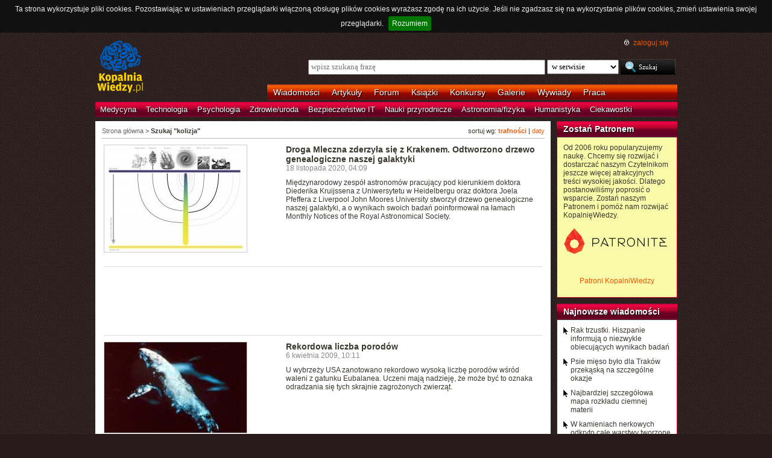

--- FILE ---
content_type: text/html; charset=UTF-8
request_url: https://kopalniawiedzy.pl/szukaj/kolizja,0,0,0
body_size: 7815
content:
<!DOCTYPE html>
<html lang="pl">
<head>
    <meta http-equiv="Content-type" content="text/html; charset=utf-8" />
    <meta name="description" content="Najświeższe informacje naukowe i techniczne. Najnowsze osiągnięcia, najważniejsze odkrycia, wynalazki, które zmieniają świat.">
    <meta name="keywords" content="biologia, technologie, medycyna, psychologia, ciekawostki, odkrycia, wynalazki, nauka, informacje, informacje naukowe, informacje techniczne">
    <title>Szukaj "kolizja" | KopalniaWiedzy.pl</title>
        <link rel="shortcut icon" type="image/ico" href="/favico.ico" />
    <link href="https://www.google.com/+kopalniawiedzy" rel="publisher" />
    <meta name="viewport" content="width=device-width, initial-scale=1, maximum-scale=1">
    <link rel="stylesheet" type="text/css" href="/media/css/styles.min.css?v=8" />
<link rel="stylesheet" type="text/css" href="/media/css/fluid.min.css" />
<script type="text/javascript" src="https://code.jquery.com/jquery-1.9.1.min.js"></script>
<script type="text/javascript" src="https://code.jquery.com/ui/1.10.3/jquery-ui.min.js"></script>
<script type="text/javascript" src="/media/js/jquery.cookie.js"></script>
<script type="text/javascript" src="/media/js/jquery.cookiebar.js"></script>
    <script>
        if (window.top.location != window.self.location) {
            top.window.location.href = window.self.location;
        }
    </script>
    <script type="text/javascript">
        $(function(){
            $('#search-where').change(function(){
                console.log($(this).val());
               if ($(this).val() == 4) {
                   $('#search-form').attr('action', 'https://forum.kopalniawiedzy.pl/index.php?app=core&module=search&do=search&fromMainBar=1');
               } else {
                   $('#search-form').attr('action', '/szukaj');
               }
            });
        });

        function recommend(id)
        {
            $.post('/ajax/recommend', {id_object: id}, function(data) {
                if(!data.success) {
                    console.log(data.message);
                } else {
                    $('.recommend').remove();
                    $('.sexy-bookmarks').prepend(data.content);
                }
            }, 'json');
        }

        $(document).ready(function(){
            $.cookieBar();
        });

    </script>
<script async src="//pagead2.googlesyndication.com/pagead/js/adsbygoogle.js"></script>
<script>
     (adsbygoogle = window.adsbygoogle || []).push({
          google_ad_client: "ca-pub-5741557688388093",
          enable_page_level_ads: true
     });
</script>
</head>
<!--[if IE 7]><body class="ie7"><![endif]-->
<!--[if IE 8]><body class="ie8"><![endif]-->
<!--[if IE 9]><body class="ie9"><![endif]-->
<!--[if gt IE 9]><!--><body><!--<![endif]-->
    <!-- Global site tag (gtag.js) - Google Analytics -->
    <script async src="https://www.googletagmanager.com/gtag/js?id=UA-727238-5"></script>
    <script>
        window.dataLayer = window.dataLayer || [];
        function gtag(){dataLayer.push(arguments);}
        gtag('js', new Date());

        gtag('config', 'UA-727238-5');
    </script>
    <script async src="https://www.googletagmanager.com/gtag/js?id=UA-27191270-1"></script>
    <script>
        window.dataLayer = window.dataLayer || [];
        function gtag(){dataLayer.push(arguments);}
        gtag('js', new Date());

        gtag('config', 'UA-27191270-1');
    </script>

    <!-- Clarity tracking code for http://kopalniawiedzy.pl/ -->
    <script>
        (function(c,l,a,r,i,t,y){
	    c[a]=c[a]||function(){(c[a].q=c[a].q||[]).push(arguments)};
	    t=l.createElement(r);t.async=1;t.src="https://www.clarity.ms/tag/"+i;
	    y=l.getElementsByTagName(r)[0];y.parentNode.insertBefore(t,y);
	})(window, document, "clarity", "script", "569xstz8pg");
    </script>

    <div class="content-wrapper ui-helper-clearfix">

                <div class="header">
            <div class="user-info">
                <a href="/" title="Przejdź do strony głównej KopalniaWiedzy.pl" class="logo">
                   <!--img src="/media/img/kopalniawiedzy-logo.png" alt="KopalniaWiedzy.pl" /-->
                   <img src="/media/img/kopalnia_wiedzyUKR.png" alt="KopalniaWiedzy.pl" /> 
		</a>

                <form action="/szukaj" method="post" class="search-form" id="search-form">
                    <p>
                        <a href="https://forum.kopalniawiedzy.pl/index.php?/login/" title="" class="icon icon-login">zaloguj się</a>
                    </p>
                    <input type="text" name="search_term" class="phrase" placeholder="wpisz szukaną frazę" />
                    <select name="where" class="search-where" id="search-where">
                        <option value="0">w serwisie</option>
                        <option value="1">w wiadomościach</option>
                        <option value="2">w artykułach</option>
                        <!--option value="3">w blogach</option-->
                        <option value="4">w treści forum</option>
                    </select>
                    <input type="submit" class="search-submit" value="Szukaj" />
                </form>
                <ul class="top-bar">
                    <li><a href="/wiadomosci">Wiadomości</a></li>
                    <li><a href="/artykuly">Artykuły</a></li>
                    <li><a href="https://forum.kopalniawiedzy.pl">Forum</a></li>
                                                            <li><a href="/ksiazki">Książki</a></li>
                    <li><a href="/konkursy">Konkursy</a></li>
                    <li><a href="/galeria">Galerie</a></li>
                    <li><a href="/wywiady">Wywiady</a></li>
                                        <li class="drop">
                        <a id="pracuj">Praca</a>
                        <ul class="nav-menu">
                            <li><a href="https://www.pracuj.pl/" rel="nofollow">Oferty pracy Pracuj.pl</a></li>
                            <li><a href="https://theprotocol.it/" rel="nofollow">Oferty pracy The Protocol</a></li>
			    <li><a href="https://jobicon.pracuj.pl/" rel="nofollow">JOBICON</a></li>
			    <li><a href="https://dlafirm.pracuj.pl/" rel="nofollow">dlafirm.pracuj.pl</a></li>
			    <li><a href="https://erecruiter.pl/" rel="nofollow">System HR</a></li>
			    <li><a href="https://blog.theprotocol.it/" rel="nofollow">Branża IT</a></li>
                            <li><a href="https://hr.theprotocol.it/" rel="nofollow">Dodaj ogłoszenie o pracę it</a></li>
                        </ul>
                    </li>
                </ul>
            </div>
            <ul class="bottom-bar">
                <li><a href="/wiadomosci/medycyna" class="medycyna" title="Medycyna">Medycyna</a></li>
                <li><a href="/wiadomosci/technologia" class="technologia" title="Technologia">Technologia</a></li>
                <li><a href="/wiadomosci/psychologia" class="psychologia" title="Psychologia">Psychologia</a></li>
                <li><a href="/wiadomosci/zdrowie-uroda" class="zdrowie-uroda" title="Zdrowie/uroda">Zdrowie/uroda</a></li>
                <li><a href="/wiadomosci/bezpieczenstwo-it" class="bezpieczenstwo-it" title="Bezpieczeństwo IT">Bezpieczeństwo IT</a></li>
                <li><a href="/wiadomosci/nauki-przyrodnicze" class="nauki-przyrodnicze" title="Nauki przyrodnicze">Nauki przyrodnicze</a></li>
                <li><a href="/wiadomosci/astronomia-fizyka" class="astronomia-fizyka" title="Astronomia/fizyka">Astronomia/fizyka</a></li>
                <li><a href="/wiadomosci/humanistyka" class="humanistyka" title="Humanistyka">Humanistyka</a></li>
                <li><a href="/wiadomosci/ciekawostki" class="ciekawostki" title="Ciekawostki">Ciekawostki</a></li>
            </ul>
        </div>

        <!-- left rail start -->
        <div class="left-rail article-rail">
            <div class="breadcrumbs">
                    <p>sortuj wg: <a href="/szukaj/kolizja,0,1,0"><strong>trafności</strong></a> | <a href="/szukaj/kolizja,0,1,1">daty</a></p>

<span itemscope itemtype="http://data-vocabulary.org/Breadcrumb"><a href="/" itemprop="url"><span itemprop="title">Strona główna</span></a></span> &gt;
                    <strong itemscope itemtype="http://data-vocabulary.org/Breadcrumb"><span itemprop="title">Szukaj "kolizja"</span></strong>
                                </div>
            <div class="article-contents article-list ui-helper-clearfix">
                                <div class="ui-helper-clearfix">
                    <a href="/Droga-Mleczna-galaktyka-Kraken-gromada-kulista-zderzenie-galaktyk,32939" class="article-list-img"><img src="/media/lib/430/n-drzewogalaktyki-45328e2bde49c9f6c06e515e394b7bc6.jpg" border="0" width="236" alt=""></a>                    <div class="article-list-content article-list-fixed">
                        <h3><a href="/Droga-Mleczna-galaktyka-Kraken-gromada-kulista-zderzenie-galaktyk,32939" class="title">Droga Mleczna zderzyła się z Krakenem. Odtworzono drzewo genealogiczne naszej galaktyki</a></h3>
                        <span class="time">18 listopada 2020, 04:09</span>
                        <p>Międzynarodowy zespół astronomów pracujący pod kierunkiem doktora Diederika Kruijssena z Uniwersytetu w Heidelbergu oraz doktora Joela Pfeffera z Liverpool John Moores University stworzył drzewo genealogiczne naszej galaktyki, a o wynikach swoich badań poinformował na łamach Monthly Notices of the Royal Astronomical Society.</p>
                    </div>
                </div>
                <hr />
                                <div class="ui-helper-clearfix">
                    <script async src="//pagead2.googlesyndication.com/pagead/js/adsbygoogle.js"></script>
<!-- Leaderboard / above text / other -->
<ins class="adsbygoogle"
     style="display:inline-block;width:728px;height:90px"
     data-ad-client="ca-pub-5741557688388093"
     data-ad-slot="3257251035"></ins>
<script>
    (adsbygoogle = window.adsbygoogle || []).push({});
</script>                </div>
                <hr />
                                <div class="ui-helper-clearfix">
                    <a href="/Eubalanea-walen-porod-mlody,7213" class="article-list-img"><img src="/media/lib/12/1184405816_696079-7c69bcd043ddc9e4c2c66577ab814f1e.jpeg" border="0" width="236" alt="Waleń szary widziany z góry© NOAA"></a>                    <div class="article-list-content article-list-fixed">
                        <h3><a href="/Eubalanea-walen-porod-mlody,7213" class="title">Rekordowa liczba porodów</a></h3>
                        <span class="time">6 kwietnia 2009, 10:11</span>
                        <p>U wybrzeży USA zanotowano rekordowo wysoką liczbę porodów wśród waleni z gatunku Eubalanea. Uczeni mają nadzieję, że może być to oznaka odradzania się tych skrajnie zagrożonych zwierząt.</p>
                    </div>
                </div>
                <hr />
                                <div class="ui-helper-clearfix">
                    <a href="/LIGO-Virgo-czarna-dziura-zaklad-wykrywacz-fal-grawitacyjnych,32597" class="article-list-img"><img src="/media/lib/278/n-fale-grawitacyjne01-3160f2949d26ef832a5eee26acf517f4.jpg" border="0" width="236" alt=""></a>                    <div class="article-list-content article-list-fixed">
                        <h3><a href="/LIGO-Virgo-czarna-dziura-zaklad-wykrywacz-fal-grawitacyjnych,32597" class="title">Polski naukowiec przegrał zakład. LIGO i Virgo zarejestrowały sygnały z rzadkiej populacji czarnych dziur</a></h3>
                        <span class="time">2 września 2020, 14:47</span>
                        <p>Teorie mówią, że nie istnieją gwiazdowe czarne dziury o takiej masie. Ale, jak wiemy, natura zawsze znajdzie jakiś sposób, mówi Stan Woosley, astrofizyk z University of California, Santa Cruz. Uczony skomentował w ten sposób to, co zarejestrowały wykrywacze fal grawitacyjnych LIGO i Virgo. A przechwyciły one sygnał świadczący o istnieniu czarnej dziury o masie, jaka dotychczas wydawała się fizycznie niemożliwa.</p>
                    </div>
                </div>
                <hr />
                                <div class="ui-helper-clearfix">
                    <a href="/otylosc-wypadek-kolizja-zgon-ryzyko-waga-wskaznik-masy-ciala-Thomas-Rice-Motao-Zhu,17377" class="article-list-img"><img src="/media/lib/147/n-wypadek-a2971a709e7a926b99c52fe135aaacfe.jpg" border="0" width="236" alt=""></a>                    <div class="article-list-content article-list-fixed">
                        <h3><a href="/otylosc-wypadek-kolizja-zgon-ryzyko-waga-wskaznik-masy-ciala-Thomas-Rice-Motao-Zhu,17377" class="title">Otyli częściej giną w wypadkach</a></h3>
                        <span class="time">22 stycznia 2013, 13:05</span>
                        <p>Otyli kierowcy częściej giną w wypadkach. Badanie ujawniło, że w czasie kolizji dolna część ich ciała dłużej leci do przodu, bo dodatkowe tkanki miękkie nie dopuszczają do natychmiastowego zaciśnięcia pasów na miednicy.</p>
                    </div>
                </div>
                <hr />
                                <div class="ui-helper-clearfix">
                    <a href="/Lunar-Reconnaissance-Orbiter-kamera-zdjecie-zderzenie,26518" class="article-list-img"><img src="/media/lib/278/n-poruszone-6ededb6bc4c0f06f69ad6bf3c6ad60e4.jpg" border="0" width="236" alt=""></a>                    <div class="article-list-content article-list-fixed">
                        <h3><a href="/Lunar-Reconnaissance-Orbiter-kamera-zdjecie-zderzenie,26518" class="title">Kamera satelity zarejestrowała zderzenie z meteoroidem</a></h3>
                        <span class="time">2 czerwca 2017, 05:13</span>
                        <p>Profesor Mark Robinson, główny naukowiec misji LROC, uważa, że jednym wyjaśnieniem wykonania poruszonego zdjęcia jest <span class="highlight"> kolizja </span> z jakimś przedmiotem. Jedyne logiczne wyjaśnienie jest takie, że NAC został uderzony przez meteoroid, stwierdził uczony w informacji prasowej.</p>
                    </div>
                </div>
                <hr />
                                <div class="ui-helper-clearfix">
                    <a href="/Mercedes-samochod-bezpieczenstwo-wypadek-poduszka-powietrzna-air-bag-braking-bag-zderzenie-kolizja,7727" class="article-list-img"><img src="/media/lib/50/mercedes-logo-51094828c33e1a4bafbc5685a184c537.gif" border="0" width="236" alt=""></a>                    <div class="article-list-content article-list-fixed">
                        <h3><a href="/Mercedes-samochod-bezpieczenstwo-wypadek-poduszka-powietrzna-air-bag-braking-bag-zderzenie-kolizja,7727" class="title">Superbezpieczne wynalazki Mercedesa</a></h3>
                        <span class="time">10 czerwca 2009, 17:29</span>
                        <p>Choć bezpieczeństwo naszych samochodów poprawia się z każdym rokiem, ich producentów (na całe szczęście!) wciąż to nie zadowala. Serię technologicznych nowinek zwiększających szansę przeżycia wypadku zaprezentowali właśnie eksperci Mercedesa.</p>
                    </div>
                </div>
                <hr />
                                <div class="ui-helper-clearfix">
                    <a href="/JWST-Teleskop-Kosmiczny-Jamesa-Webba-Teleskop-Hubble-a,34597" class="article-list-img"><img src="/media/lib/484/n-teleskopwebba-336a81cde0fdb120f6c6441a0897f58c.jpg" border="0" width="236" alt=""></a>                    <div class="article-list-content article-list-fixed">
                        <h3><a href="/JWST-Teleskop-Kosmiczny-Jamesa-Webba-Teleskop-Hubble-a,34597" class="title">Największy w historii i najważniejszy od 30 lat – dzisiaj startuje Teleskop Kosmiczny Jamesa Webba</a></h3>
                        <span class="time">25 grudnia 2021, 09:08</span>
                        <p>Dzisiaj pomiędzy godziną 13:20 a 13:52 czasu polskiego ma odbyć się start rakiety Ariane 5, która wyniesie Teleskop Kosmiczny Jamesa Webba (JWST). Będzie to największy w historii i najważniejszy od 31 lat, od czasu wystrzelenia Teleskopu Hubble'a, instrument naukowy umieszczony przez człowieka w przestrzeni kosmicznej. Wbrew powszechnemu mniemaniu Teleskop Webba nie ma zastąpić Hubble'a, a go uzupełnić</p>
                    </div>
                </div>
                <hr />
                                <div class="ui-helper-clearfix">
                    <a href="/czarna-dziura-Droga-Mleczna-gwiazdy-kolizja-galaktyka,17662" class="article-list-img"><img src="/media/lib/152/n-bable-a896efc4e96155c6f3b1da4b47669fff.jpg" border="0" width="236" alt=""></a>                    <div class="article-list-content article-list-fixed">
                        <h3><a href="/czarna-dziura-Droga-Mleczna-gwiazdy-kolizja-galaktyka,17662" class="title">Kosmiczne fajerwerki wyjaśniają kilka kosmicznych zagadek</a></h3>
                        <span class="time">7 marca 2013, 06:57</span>
                        <p>Obecnie centrum Drogi Mlecznej to spokojne miejsce. Jednak niedawno, zaledwie 10 milionów lat temu, było ono prawdopodobnie źródłem kosmicznych fajerwerków. Do takiego wniosku doszły profesor Tamara Bogdanović z Georgia Institute of Technology (Gatech) i Kelly Holley-Bockelmann z Vanderbilt University.</p>
                    </div>
                </div>
                <hr />
                                <div class="ui-helper-clearfix">
                    <a href="/CK-Vulpeculae-Nova-Vulpeculae-1670-bialy-karzel-brazowy-karzel,28948" class="article-list-img"><img src="/media/lib/324/n-ckvulpeculae-fcd68d15d0a25fc700e5f0ba5f06dc23.jpg" border="0" width="236" alt=""></a>                    <div class="article-list-content article-list-fixed">
                        <h3><a href="/CK-Vulpeculae-Nova-Vulpeculae-1670-bialy-karzel-brazowy-karzel,28948" class="title">Wiemy, skąd wzięła się nowa, która nową nie była</a></h3>
                        <span class="time">12 października 2018, 13:14</span>
                        <p>Przed trzema laty informowaliśmy, że naukowcy odkryli, iż nowa z 1670 roku wcale nie była nową, a powstała w wyniku znacznie rzadszego wydarzenia – zderzenia dwóch gwiazd. Teraz międzynarodowy zespół naukowców z Polski (Uniwersytet Warmińsko-Mazurski), USA, Wielkiej Brytanii i RPA znalazł dowody, że doszło do kolizji białego i brązowego karła.</p>
                    </div>
                </div>
                <hr />
                                <div class="ui-helper-clearfix">
                    <a href="/cukrzyca-typu-1-cukier-glukoza-kierowca-spadek-stezenie-poziom-prowadzic-wypadek-kolizja-Daniel-J-Cox,9332" class="article-list-img"><img src="/media/lib/50/wypadek-3eb920c92aed6a3ce0b2fb7ee9153adc.jpg" border="0" width="236" alt=""></a>                    <div class="article-list-content article-list-fixed">
                        <h3><a href="/cukrzyca-typu-1-cukier-glukoza-kierowca-spadek-stezenie-poziom-prowadzic-wypadek-kolizja-Daniel-J-Cox,9332" class="title">Niski cukier przeszkadza w prowadzeniu</a></h3>
                        <span class="time">28 grudnia 2009, 12:14</span>
                        <p>Przepytując grupę 452 dorosłych kierowców z cukrzycą, dr Daniel J. Cox i zespół z Virginia Health Sciences Center dowiedzieli się, że aż 52% ankietowanych co najmniej raz doświadczyło podczas spadku poziomu cukru we krwi problemów z prowadzeniem auta, niekiedy powodując nawet wypadki (Diabetes Care).</p>
                    </div>
                </div>
                <hr />
                <div class="paginator">
    <p>
        <a href="/szukaj/kolizja,0,0,0" class="hidden previous" rel="prev">&laquo; poprzednia strona</a>
        <a href="/szukaj/kolizja,0,2,0" class="next" rel="next">następna strona &raquo;</a>
                                <span class="current">1</span>
                                <a href="/szukaj/kolizja,0,2,0" class="num">2</a>
                                <a href="/szukaj/kolizja,0,3,0" class="num">3</a>
                                <a href="/szukaj/kolizja,0,4,0" class="num">4</a>
                                <a href="/szukaj/kolizja,0,5,0" class="num">5</a>
                            </p>
</div>
            </div>
        </div>
        <!-- left rail end -->

        <!-- right rail start -->
        <div class="right-rail">
            <div class="goog-left-widesky">
                <script async src="//pagead2.googlesyndication.com/pagead/js/adsbygoogle.js"></script>
<!-- Skyscraper / right outside / other -->
<ins class="adsbygoogle"
     style="display:inline-block;width:120px;height:600px"
     data-ad-client="ca-pub-5741557688388093"
     data-ad-slot="4542434192"></ins>
<script>
    (adsbygoogle = window.adsbygoogle || []).push({});
</script>	    </div>
            <div class="latest-news inner-box inner-box-extended" style="background-color: #f9f9aa">
    <h4><a href="/patroni">Zostań Patronem</a></h4>
    <div class="inner-box-content ui-helper-clearfix">
        Od 2006 roku popularyzujemy naukę. Chcemy się rozwijać i dostarczać naszym Czytelnikom jeszcze więcej atrakcyjnych treści wysokiej jakości. Dlatego postanowiliśmy poprosić o wsparcie. Zostań naszym Patronem i pomóż nam rozwijać KopalnięWiedzy.<br><br>
        <a href="https://patronite.pl/KopalniaWiedzy" target="_blank"><img src="/media/img/patronite_bk_sm.png" alt="Patronite"></a><br>
        <p style="text-align:center"><a href="https://kopalniawiedzy.pl/patroni">Patroni KopalniWiedzy</a></p>
    </div>
</div>
                        <div class="latest-news inner-box inner-box-extended">
                <h4><a href="/wiadomosci">Najnowsze wiadomości</a></h4>
                <div class="inner-box-content ui-helper-clearfix">
                    <a href="/rak-trzustki-nowotwor-terapia-skojarzona,38386" class="with-arrow">
                                                    Rak trzustki. Hiszpanie informują o niezwykle obiecujących wynikach badań                                            </a>
                    <a href="/psie-mieso-pies-Tracja-Trakowie-starozytnosc-jedzenie-psiego-miesa,38385" class="with-arrow">
                                                    Psie mięso było dla Traków przekąską na szczególne okazje                                            </a>
                    <a href="/ciemna-materia-mapa-rozklad,38384" class="with-arrow">
                                                    Najbardziej szczegółowa mapa rozkładu ciemnej materii                                            </a>
                    <a href="/kamienie-nerkowe-bakterie,38383" class="with-arrow">
                                                    W kamieniach nerkowych odkryto całe warstwy tworzone przez bakterie                                            </a>
                                    </div>
            </div>
                                    <div class="right-col-sky">
                <script async src="//pagead2.googlesyndication.com/pagead/js/adsbygoogle.js"></script>
<!-- Wide Skyscraper / right column / other -->
<ins class="adsbygoogle"
     style="display:inline-block;width:160px;height:600px"
     data-ad-client="ca-pub-5741557688388093"
     data-ad-slot="6262554396"></ins>
<script>
    (adsbygoogle = window.adsbygoogle || []).push({});
</script>            </div>
        </div>

    </div>

        <div class="page-footer">
        <div class="content-wrapper">
            <p class="links">
		<a href="/wiadomosci.rss" class="icon-rss">RSS</a>
                <a href="/polityka-prywatnosci">Polityka prywatności</a> |
                <script type="text/javascript">
                    //<![CDATA[
                    <!--
                    var x="function f(x){var i,o=\"\",ol=x.length,l=ol;while(x.charCodeAt(l/13)!" +
                    "=48){try{x+=x;l+=l;}catch(e){}}for(i=l-1;i>=0;i--){o+=x.charAt(i);}return o" +
                    ".substr(0,ol);}f(\")77,\\\"OCIXRQ710\\\\BP730\\\\100\\\\010\\\\430\\\\t\\\\" +
                    "n\\\\(_}100\\\\y500\\\\j0?%&9kk330\\\\)3oFG_\\\\\\\\^BRXAAJYHNcUt|owx~)~{ab" +
                    "hj'_<030\\\\130\\\\010\\\\020\\\\V520\\\\NRF200\\\\600\\\\r\\\\220\\\\r\\\\" +
                    "020\\\\720\\\\p(4=;!1?*\\\"(f};o nruter};))++y(^)i(tAedoCrahc.x(edoCrahCmor" +
                    "f.gnirtS=+o;721=%y;++y)77<i(fi{)++i;l<i;0=i(rof;htgnel.x=l,\\\"\\\"=o,i rav" +
                    "{)y,x(f noitcnuf\")"                                                         ;
                    while(x=eval(x));
                    //-->
                    //]]>
                </script>
                <a href="https://www.langolian.pl" title="Kursy SQL VBA Oracle Excel">Szkolenia</a>
                <!--a href="#">Mapa serwisu</a-->
            </p>
            &#169; Copyright 2006-2026 <span>KopalniaWiedzy.pl</span>
        </div>
    </div>

    <!--script src="/media/js/ads.js"></script><script type="text/javascript">$(document).ready(checkAds());function checkAds(){if(document.getElementById('adsense')!=undefined){document.write("<script>ga('send', 'event', 'Adblock', 'Unblocked', {'nonInteraction': 1});ga('jacekTracker.send', 'event', 'Adblock', 'Unblocked', {'nonInteraction': 1});</sc" + "ript>");}else{document.write("<script>ga('send', 'event', 'Adblock', 'Blocked', {'nonInteraction': 1});ga('jacekTracker.send', 'event', 'Adblock', 'Blocked', {'nonInteraction': 1});</sc" + "ript>");}} </script-->
</body>
</html>



--- FILE ---
content_type: text/html; charset=utf-8
request_url: https://www.google.com/recaptcha/api2/aframe
body_size: 268
content:
<!DOCTYPE HTML><html><head><meta http-equiv="content-type" content="text/html; charset=UTF-8"></head><body><script nonce="VvRta3B9-GE4uji7SFW53Q">/** Anti-fraud and anti-abuse applications only. See google.com/recaptcha */ try{var clients={'sodar':'https://pagead2.googlesyndication.com/pagead/sodar?'};window.addEventListener("message",function(a){try{if(a.source===window.parent){var b=JSON.parse(a.data);var c=clients[b['id']];if(c){var d=document.createElement('img');d.src=c+b['params']+'&rc='+(localStorage.getItem("rc::a")?sessionStorage.getItem("rc::b"):"");window.document.body.appendChild(d);sessionStorage.setItem("rc::e",parseInt(sessionStorage.getItem("rc::e")||0)+1);localStorage.setItem("rc::h",'1769737349903');}}}catch(b){}});window.parent.postMessage("_grecaptcha_ready", "*");}catch(b){}</script></body></html>

--- FILE ---
content_type: text/css
request_url: https://kopalniawiedzy.pl/media/css/styles.min.css?v=8
body_size: 6364
content:
body{background:url(../img/bgs/kw-bg.gif)#261a1a;font-family:Tahoma,Arial,Helvetica;font-size:12px;text-align:center}input,select{font-family:Tahoma,Verdana;font-size:11px;padding:.2em .4em}#cookie-bar p,.user-info form,body,div,footer,h1,h2,h3,h4,h5,h6,li,p,section,ul{margin:0;padding:0}img{border:0}a{color:#f15700;text-decoration:none}a:hover{text-decoration:underline}.bw{color:#3a3730}.content-wrapper,.page-footer{width:965px;margin:10px auto;color:#3a3730;text-align:left}.page-footer{width:100%;background-color:#231717;margin:0}.page-footer>.content-wrapper{width:960px;margin:0 auto;padding:10px 0 100px;color:#fff;text-align:left}.page-footer span{color:#de2f00}.page-footer .links{float:right}.page-footer .links a{color:#fff;padding:0 12px}.author{margin-top:3px;padding-left:15px}.page-footer .icon-rss{background:url(../img/icn/rss.png)no-repeat;text-indent:-99999px;direction:ltr;display:block;float:left;overflow:hidden;width:51px;height:20px}.page-footer .sitemap{border:0}.logo{float:left}.user-info p{color:#f15700;float:right;margin:0 6px 20px 0;width:400px;font-size:1.1em}.user-info p a{float:right;margin-left:6px}.icon{background:no-repeat 8px 0;display:block;padding-left:24px;padding-right:8px;float:right;border-right:1px solid #f15700}.icon-marked{font-weight:700}.icon-blog{background-image:url(../img/icn/blog.gif)}.icon-answer{background-image:url(../img/icn/answers.gif)}.icon-messages{background-image:url(../img/icn/messages.gif)}.icon-login{background-image:url(../img/icn/login.gif);border-right:none}.user-info form{float:right;width:612px;font-size:.9em}.phrase{width:383px;padding:2px 3px 3px;overflow:visible;font-size:1.2em}.search-form{clear:right}.search-where{width:119px;line-height:1.5;font-size:1.2em;padding:2px 3px 3px}.search-submit{background:url(../img/btn/search.gif);border:0;color:#fff;height:26px;cursor:pointer;width:91px;text-align:center;overflow:visible}.user-name{display:block;float:left;margin-right:1em;color:#fff;font-size:1.1em}.user-name img{width:25px;height:25px;margin-right:4px;border:1px solid #888;float:left}.user-name a{color:#fff}.top-bar{background:#b2341d;background:-moz-linear-gradient(top,#b2341d 0,#e45609 7%,#f45c00 14%,#cb2700 45%,#9b0a00 55%,#6e0809 93%,#81141d 100%);background:-webkit-gradient(linear,left top,left bottom,color-stop(0%,#b2341d),color-stop(7%,#e45609),color-stop(14%,#f45c00),color-stop(45%,#cb2700),color-stop(55%,#9b0a00),color-stop(93%,#6e0809),color-stop(100%,#81141d));background:-webkit-linear-gradient(top,#b2341d 0,#e45609 7%,#f45c00 14%,#cb2700 45%,#9b0a00 55%,#6e0809 93%,#81141d 100%);background:-o-linear-gradient(top,#b2341d 0,#e45609 7%,#f45c00 14%,#cb2700 45%,#9b0a00 55%,#6e0809 93%,#81141d 100%);background:-ms-linear-gradient(top,#b2341d 0%,#e45609 7%,#f45c00 14%,#cb2700 45%,#9b0a00 55%,#6e0809 93%,#81141d 100%);filter:progid:DXImageTransform.Microsoft.gradient( startColorstr='#b2341d', endColorstr='#81141d',GradientType=0 );background:linear-gradient(top,#b2341d 0%,#e45609 7%,#f45c00 14%,#cb2700 45%,#9b0a00 55%,#6e0809 93%,#81141d 100%);width:680px;float:right;margin-top:16px;overflow-x:hidden}.ie7 .top-bar,.ie8 .top-bar,.ie9 .top-bar{filter:none;background:url(../img/bgs/top-bar.gif)repeat-x}.top-bar a.new:link{text-shadow:1px 1px 1px #fb9600}.top-bar a.new:visited{text-shadow:1px 1px 1px #000}.bottom-bar{clear:both;float:right;margin-top:3px;margin-bottom:7px;width:965px}.bottom-bar,.inner-box h4{background:#b4033e;background:-moz-linear-gradient(top,#b4033e 0,#e20243 7%,#ec0241 14%,#aa052c 45%,#710028 55%,#600020 86%,#830331 100%);background:-webkit-gradient(linear,left top,left bottom,color-stop(0%,#b4033e),color-stop(7%,#e20243),color-stop(14%,#ec0241),color-stop(45%,#aa052c),color-stop(55%,#710028),color-stop(86%,#600020),color-stop(100%,#830331));background:-webkit-linear-gradient(top,#b4033e 0,#e20243 7%,#ec0241 14%,#aa052c 45%,#710028 55%,#600020 86%,#830331 100%);background:-o-linear-gradient(top,#b4033e 0,#e20243 7%,#ec0241 14%,#aa052c 45%,#710028 55%,#600020 86%,#830331 100%);background:-ms-linear-gradient(top,#b4033e 0%,#e20243 7%,#ec0241 14%,#aa052c 45%,#710028 55%,#600020 86%,#830331 100%);filter:progid:DXImageTransform.Microsoft.gradient( startColorstr='#b4033e', endColorstr='#830331',GradientType=0 );background:linear-gradient(top,#b4033e 0%,#e20243 7%,#ec0241 14%,#aa052c 45%,#710028 55%,#600020 86%,#830331 100%);overflow-x:hidden}.ie7 .bottom-bar,.ie7 .inner-box h4,.ie8 .bottom-bar,.ie8 .inner-box h4,.ie9 .bottom-bar,.ie9 .inner-box h4{filter:none;background:url(../img/bgs/bottom-bar.gif)repeat-x}.bottom-bar li,.top-bar li{list-style-type:none;float:left}.bottom-bar li a,.top-bar li a{color:#fff;display:block;padding:5px 10px;font-size:1.2em;text-shadow:1px 1px 1px #000}.bottom-bar li a{font-size:1.1em;padding:5px 8px}.top-bar li.active a{background-color:#000;border:1px solid #b2341d;padding:4px 9px}.bottom-bar li.active a{background-color:#000;border:1px solid #71032a;padding:4px 7px}.bottom-bar li a:hover,.top-bar li a:hover{background:0 0;filter:none;background-color:#000;border:1px solid #b2341d;padding:4px 9px;text-decoration:none}.ie7 .top-bar li a:hover,.ie8 .top-bar li a:hover,.ie9 .top-bar li a:hover{filter:none;background:url(../img/bgs/top-bar-hl.gif)repeat-x}.bottom-bar li a:hover{border:1px solid #900b03;padding:4px 7px}.ie7 .bottom-bar li a:hover,.ie8 .bottom-bar li a:hover{filter:none;background:url(../img/bgs/bottom-bar-hl.gif)repeat-x}.left-rail,.right-rail{display:inline;float:left;position:relative}.left-rail{clear:both;width:475px;margin-right:10px}.right-rail{width:200px}.right-rail-hp{width:480px}.article-rail{width:755px;min-height:800px;background-color:#fff}.breadcrumbs{padding:10px 0 6px 1px;margin:0 10px;border-bottom:1px solid #bbb;font-size:.9em}.breadcrumbs a{color:#666}.article-text .article-footer .author,.breadcrumbs p{float:right}.breadcrumbs p a{color:#f15700}.article-contents,.gallery-contents{padding:10px 14px;color:#3a3730;min-height:350px}.gallery-contents{padding:10px}.text-size{float:right;margin-left:6px}.article-contents h1,.gallery-contents h1{font-size:1.8em;padding:0 0 4px}.article-contents ul{margin-left:20px}.article-contents ul li{padding-left:6px}.gallery-contents h1{clear:both;margin-top:10px}.gallery-contents h1 .button{margin:0;font-weight:400}.article-contents .books-details h1{padding:0 0 10px}.text-size .button{margin-left:2px}.text-size .text-size-small span{font-size:1em;line-height:1.4em}.text-size .text-size-medium span{font-size:1.5em;line-height:.9em}.text-size .text-size-big span{font-size:1.9em;line-height:.7em}.article-time-and-cat{padding:4px 0 10px}.text-big p,.text-medium p,.text-small p{font-size:1.1em;line-height:1.4em;margin-top:10px}.text-big p,.text-medium p{font-size:1.2em}.text-big p{font-size:1.4em}.article-photo{margin:0}.article-opener{float:left;padding:0 14px 2px 0}.article-opener img{text-decoration:none;border:1px solid #ddd}.article-contents .tags{clear:left;padding-top:16px;margin:0 0 6px;line-height:1.2em}.tags a{display:inline;padding:.3em .7em .4em;font-size:.9em;font-weight:400;line-height:2.6em;color:#3a3730;text-align:center;white-space:nowrap;vertical-align:baseline;border-radius:.35em;background-color:#ddd}.google-links{margin-top:10px}.google-social{float:right;text-align:left;margin:20px 10px}.right-col-sky{background-color:#fff;padding:10px 20px 10px 0;text-align:center}.inner-sky{float:right;margin:0-4px 20px 10px}.right-rail-hp .box p{font-size:1.1em}.article-list hr{margin:10px 0;clear:both}.article-list-img{float:left;margin:0 10px 10px 0}.article-list-img img{border:1px solid #ccc}.article-list-content{width:485px;float:right}.books-list-el .article-list-content{width:545px}.books-list-el .article-list-img img{width:120px;height:auto}.article-list-content-nopic{width:677px;float:right}.article-list-fixed{width:425px!important}.article-list-content .title,.article-list-content-nopic .title{color:#3a3730}.article-list-content p,.article-list-content-nopic p{margin-top:10px;padding-bottom:12px}.article-list-content .time,.article-list-content-nopic .time{color:#888}.gallery-box{float:left;margin-right:10px;margin-bottom:10px;width:221px}.gallery-box-home{float:left}.gallery-box a img{width:221px;height:173px}.gallery-list-img{border:1px solid #ccc;margin-right:10px;border-bottom:none}.gallery-nl{margin-right:0!important}.gallery-desc{background-color:#f5f4ed;margin-top:1px;padding:4px 8px 8px;font-size:.9em;color:#666;height:90px}.gallery-info,.gallery-link{background-color:#eeecdc;margin-top:1px;padding:8px;font-size:.9em}.gallery-link{background-color:#e2e0ce;padding:0 8px 8px}.gallery-box-home{width:200px;margin:10px 10px 0 0}.gallery-box-home a img{width:200px;height:150px}.gallery-details{background-color:#f5f4ed;text-align:center;padding:20px 0;margin-top:10px}.gallery-details-copyright{background-color:#eeecdc;margin-top:1px;font-size:.8em;clear:both;padding-bottom:10px}.image-articles,.image-author{float:left;margin-left:20px}.image-pos{float:right;margin-right:20px}.image-articles{clear:left}.gallery-details-desc{background-color:#f5f4ed;margin-top:1px;padding:10px 18px;font-size:1.2em}.paginator{clear:both;padding-top:20px}.paginator p{text-align:center}.paginator a,.paginator span{color:#3a3730;border:1px solid #888;height:26px;line-height:26px;margin:0 1px;padding:4px 6px;text-decoration:none;-moz-border-radius:3px}.paginator a:hover{background-color:#de4c00;text-decoration:none;color:#fff}.paginator .previous{float:left;padding:0 6px}.paginator .next{float:right;padding:0 6px}.comic h4 a,.paginator .current{font-weight:700;background-color:#d3d3d3}.hidden{visibility:hidden}.inline-box{background-color:#f5f4ed;border:1px solid #dcdad3;width:162px;float:left;margin:10px 14px 0 0;clear:left}.inline-box-right{float:right;margin:10px 0 0 14px}.inline-box p{margin:0;padding:5px 10px 10px}.inline-box p img{border:1px solid #ccc;margin-top:5px}.inline-box h4{margin:10px 0 0 10px}.inline-box-link{display:block;text-align:right;color:#3a3730}.inline-box .with-arrow{display:block;color:#666;font-weight:400;padding-left:16px}.related .with-arrow{margin:6px 0 0}.related-item{display:inline-block;width:360px;font-size:1.1em;vertical-align:top;margin-bottom:20px;min-height:105px}.related-item .title{margin-left:142px;width:220px;display:inline-block}.related-item .abstr{margin-left:142px}.related H4{font-size:1.2em;padding:10px 0;border-top:1px solid #ccc;clear:left}.quote{background:#f5f4ed url(../img/bgs/quote.gif)no-repeat -20px -20px}.quote p{padding:14px;font-size:1.2em;line-height:1.2em;font-style:italic}.comic h4{border-bottom:1px solid #de4c00;margin-bottom:8px;padding-bottom:2px;width:140px}.comic h4 a{background-color:#de4c00;color:#fff;padding:2px 7px 3px}.comic p{padding:0 10px 10px}.article-text table{border-collapse:collapse;margin:10px 10px 0;caption-side:bottom}.article-text caption{font-weight:700;text-align:left;padding:2px 4px}.article-text td,.article-text th{color:#666;padding:4px 8px;border-bottom:1px solid #fff;border-left:1px solid #fff}.article-text th{background-color:#e2e0ce}.article-text td{background-color:#f5f4ed}.article-text td:first-child,.article-text th:first-child{border-left:none}.article-text .article-footer{clear:both;padding:20px 0 0}.article-text .article-footer .author-about{float:right;font-style:italic;font-size:.9em;clear:right;margin-top:4px}.article-text .article-footer .source{float:left}.article-text .article-footer .book-isbn,.price,.report-err{float:right;clear:right}.report-err{margin-top:4px}.report-err a{font-size:.8em;color:#3a3730}.comments{margin-top:24px}.comments h5,.inner-box h4{font-size:1.2em;margin:14px 4px}.comment,hr{clear:both}.comment-head{background-color:#f5f4ed;padding:4px 8px}.comment-head p{padding-top:4px}.comment-body{line-height:1.4em;padding:8px 38px 18px;overflow:hidden}.comments .inline-box-link{padding-top:10px;padding-bottom:10px}.comment blockquote{background:#fefbfb url(../img/bgs/quote_red.gif)no-repeat right -20px;padding:8px;margin:8px 0 0 8px;color:#666}.comment-thumb{width:24px;height:24px;vertical-align:top;margin-right:6px;float:left;border:1px solid #ddd}.not-found-404{color:#fff;text-align:center;z-index:199;position:relative;top:-320px}.not-found-404 h1{margin:20px 0;color:#fff;z-index:100}.not-found-404-wrapper{background-color:#000;filter:alpha(opacity=50);-moz-opacity:.5;-khtml-opacity:.5;opacity:.5;margin-top:10%;border-radius:10px;-moz-border-radius:10px;-webkit-border-radius:10px;height:400px}.sexy-bookmarks{clear:both;display:block;height:29px;margin:30px 0 0;padding:45px 0 0 10px;background:url(/media/img/bgs/share-wiedza.png)no-repeat -5px 0}.sexy-bookmarks ul.socials a{background-color:transparent;display:block;height:29px;text-indent:-9999px;width:60px}.sexy-bookmarks ul.socials li{cursor:pointer;display:inline;float:left;height:29px;list-style-type:none;padding:0;width:60px}.sexy-bookmarks ul.socials a:hover,.sexy-bookmarks ul.socials li,.sexy-bookmarks ul.socials li:hover{background-color:transparent;border:0;outline:0}.sexy-delicious,.sexy-delicious:hover,.sexy-digg,.sexy-digg:hover,.sexy-facebook,.sexy-facebook:hover,.sexy-gg,.sexy-gg:hover,.sexy-google,.sexy-google:hover,.sexy-grono,.sexy-grono:hover,.sexy-linkedin,.sexy-linkedin:hover,.sexy-nk,.sexy-nk:hover,.sexy-twitter,.sexy-twitter:hover,.sexy-wykop,.sexy-wykop:hover{background:url(../img/bgs/sexy-sprite.png)no-repeat 0 0!important}.sexy-digg{background-position:-980px bottom!important}.sexy-digg:hover{background-position:-980px top!important}.sexy-delicious{background-position:-1190px bottom!important}.sexy-delicious:hover{background-position:-1190px top!important}.sexy-twitter{background-position:-490px bottom!important}.sexy-twitter:hover{background-position:-490px top!important}.sexy-facebook{background-position:-1330px bottom!important}.sexy-facebook:hover{background-position:-1330px top!important}.sexy-nk{background-position:-840px bottom!important}.sexy-nk:hover{background-position:-840px top!important}.sexy-google{background-position:-210px bottom!important}.sexy-google:hover{background-position:-210px top!important}.sexy-wykop{background-position:-140px bottom!important}.sexy-wykop:hover{background-position:-140px top!important}.sexy-linkedin{background-position:-70px bottom!important}.sexy-linkedin:hover{background-position:-70px top!important}.sexy-gg{background-position:-1400px bottom!important}.sexy-gg:hover{background-position:-1400px top!important}.sexy-tipd{background-position:-1610px bottom!important}.sexy-tipd:hover{background-position:-1610px top!important}.sexy-grono{background-position:-1680px bottom!important}.sexy-grono:hover{background-position:-1680px top!important}.articles .title,.interview .title,.recomended-books .title{font-size:1.25em;font-weight:700;color:#3a3730;display:block;margin:0 0 6px 5px;padding-top:2px}.articles div.small{padding:4px 0 0 4px}.articles div.small a{font-size:1.1em}.articles .author{float:right;color:#666;margin-top:0;font-size:.9em}.articles hr{margin-top:4px}.articles .subtitle{padding:2px 0 1px 6px;color:#666}#recent-articles,.hp-first{padding-bottom:10px}.recomended-books .promo-image img{width:80px}.book-author{font-size:1.2em;font-weight:700;display:block;padding-bottom:4px}.small-boxes-left,.small-boxes-right{display:inline;float:left;position:relative}.small-boxes-left{clear:both;width:225px;margin-right:10px}.small-boxes-right{width:245px;background-color:#5b5852}.box{background-color:#fff;padding:10px;margin-bottom:10px}.inner-box{margin:10px;background:#fff}.inner-box-extended{margin:0 0 10px}.inner-box-extended>div,.recomended-blogs div{border-top:1px solid}.inner-box-content{padding:10px;border:1px solid #c90434;border-top:none}hr{height:1px;margin:0;background-color:#ddd;border:0;width:100%}.inner-box-content hr{margin:20px 0;position:relative;top:10px}.inner-box h4{color:#fff;padding:5px 13px 5px 11px;text-shadow:1px 1px 0#000;clear:none;float:none;width:auto;margin:0}.inner-box h4 a{color:#fff}#cookie-bar a,.inner-box h4 a:hover{text-decoration:none}.latest-news hr{margin:0 0 6px;top:2px}.polls hr{margin:0 0 16px;top:10px}.latest-news .inner-box-content a{display:block;margin-bottom:10px;font-weight:400}.latest-news .inner-box-content a.active{text-decoration:underline;font-weight:700}.latest-news .date-hr{font-size:.9em;color:#000;font-weight:700}.bar-outer{background:url(../img/bgs/poll/right.gif)no-repeat right;height:7px;margin-top:10px}.bar-outer span{display:block;float:left;width:3px;background:url(../img/bgs/poll/left.gif)no-repeat;height:7px}.polls .bar{background-repeat:repeat-x;height:3px;position:relative;top:2px;left:3px}.polls .answer{margin-left:4px;font-size:.9em}.poll-inner .inner-box-content{border:0}.poll-inner .inner-box-content p,hr{padding:0}.bar-red{background-image:url([data-uri])}.bar-green{background-image:url([data-uri])}.bar-grey{background-image:url([data-uri])}.bar-blue{background-image:url([data-uri])}.bar-orange{background-image:url([data-uri])}.bar-cyan{background-image:url([data-uri])}.bar-yellow{background-image:url([data-uri])}.button{background:url(../img/btn/btn-start.gif)no-repeat;cursor:pointer;padding:0;margin-top:6px;color:#3a3730;position:relative;float:right}.button span{background:url(../img/btn/btn-white.gif)right;margin-left:3px;font-size:12px;padding:6px 30px 8px 10px;height:15px;display:block}.button-left{background:url(../img/btn/btn-end.gif)no-repeat right;float:left}.button-left span{background:url(../img/btn/btn-white-l.gif)left;padding:6px 10px 8px 30px;margin-right:4px}.no-arrow{background:url(../img/btn/btn-start-na.gif)no-repeat;margin-top:0}.no-arrow span{background:url(../img/btn/btn-white-na.gif)right;padding-right:12px;height:13px}.highlight{background-color:#ff0;color:red}.carousel-number{background-color:#eee;border:1px solid #ccc;width:2em;text-align:center;border-radius:2px;position:absolute;top:8px}.carousel-number a{color:#333;display:block;width:24px;height:5px;overflow:hidden}.carousel .active{font-weight:700;background-color:#e20243}.carousel .active a{color:#fff}.carousel .caption{background-color:#000;opacity:.78;filter:progid:DXImageTransform.Microsoft.Alpha(Opacity=78);-MS-filter:"progid:DXImageTransform.Microsoft.Alpha(Opacity=78)";bottom:10px;left:0;position:absolute;width:390px;font-weight:700;color:#fff}.carousel .caption span,.carousel .caption>a{font-size:1.4em;color:#fff;display:block;padding:10px}.carousel .caption span{padding:0 10px 16px;font-size:1.1em;font-weight:400}.carousel{padding:0!important;-moz-box-shadow:0 0 16px -2px #000;-webkit-box-shadow:0 0 16px -2px #000;box-shadow:0 0 16px -2px #000;background-color:#000}.carousel-child{position:relative;height:295px}.carousel img{width:475px;height:295px;display:block}.desc{font-size:1.1em;padding:2px}#recent-articles{background-color:#fff}#recent-articles .cleared{clear:left;margin-top:20px}#recent-articles .button{clear:both;margin:10px 10px 0 0}.article-promo{width:222px;display:inline;float:left;position:relative;margin-top:20px;margin-left:10px}.article-promo p{margin-top:8px;font-size:1.1em}.clear,.ui-helper-clearfix:after{display:block;height:0;clear:both;visibility:hidden}.clear{overflow:hidden;width:0}.article-promo h3{margin:3px 0}.article-promo h4,.box h4{border-bottom:1px solid #c90434;margin-bottom:5px;padding-bottom:2px}.article-promo h3 a{font-family:Tahoma,Verdana;color:#3a3730}.article-promo h4 a{background-color:#c90434;font-weight:700}.article-promo h4 a,.box h4 a{color:#fff;padding:2px 7px 3px}.box h4{border-color:#000}.box h4 a,.fb-box iframe{background-color:#000}.article-promo time{font-size:1.1em;color:#e14d01;display:block;margin-bottom:10px}.promo-image{padding:5px;margin:0 10px 10px 0;border:1px solid #ddd;float:left}.with-arrow{background:url(../img/icn/arrow.png)no-repeat 0 2px;padding-left:12px;color:#3a3730;font-weight:700}.inner-box-content p,.polls form{margin-top:10px}.polls div p{margin-top:0}.polls ul{list-style-type:none}.polls input{float:left;clear:left}.polls label{float:left;width:163px;margin-bottom:6px;margin-top:3px}.forum{margin-bottom:10px}#forum-new,#forum-popular{padding-top:10px}.box h4 a,.forum .ui-tabs-panel a.bw{font-weight:700}.forum .ui-tabs-panel .time-and-author{display:block;padding-left:30px}.time{color:#888}#forum-new hr,#forum-popular hr,.events hr{margin:10px 0;position:static}.events .with-arrow,.events time,.polls input,.polls label{display:block}.events time{margin-left:12px}#comic img,#galleries img{border:1px solid #ddd;width:178px}#galleries img{display:block;float:left;width:101px;margin:0 6px 6px 0}#galleries .even{margin-right:0}#galleries .with-arrow,.recommend a{margin:5px 0;display:block}#opener-image-hidden{width:1px;display:none}.recommend{background:#fff;background:-moz-linear-gradient(top,#fff 0,#fafafa 35%,#f0f0f0 79%,#e1e1e1 100%);background:-webkit-gradient(linear,left top,left bottom,color-stop(0%,#fff),color-stop(35%,#fafafa),color-stop(79%,#f0f0f0),color-stop(100%,#e1e1e1));background:-webkit-linear-gradient(top,#fff 0,#fafafa 35%,#f0f0f0 79%,#e1e1e1 100%);background:-o-linear-gradient(top,#fff 0,#fafafa 35%,#f0f0f0 79%,#e1e1e1 100%);background:-ms-linear-gradient(top,#fff 0%,#fafafa 35%,#f0f0f0 79%,#e1e1e1 100%);background:linear-gradient(top,#fff 0%,#fafafa 35%,#f0f0f0 79%,#e1e1e1 100%);filter:progid:DXImageTransform.Microsoft.gradient( startColorstr='#ffffff', endColorstr='#e1e1e1',GradientType=0 );float:right;border:1px solid #cac8c8;padding:8px;text-align:center;font-size:1em;min-width:50px;-moz-border-radius:5px;-webkit-border-radius:5px;border-radius:5px;margin-top:-30px;margin-right:20px;position:relative}.recommend h5{font-size:1.6em}.recommend a{position:absolute;right:-20px;top:10px;float:right;text-indent:-99999px;width:18px;height:24px;margin:10px 0;overflow:hidden;background:url(/media/img/bgs/rec-thumbs.png)no-repeat}.recommend a:hover{background-position:-20px 0}#cookie-bar.fixed,.fb-box{position:fixed;top:0;left:-503px}.fb-icon{vertical-align:top;margin:0 0 0-3px}.drop ul,.sky{position:absolute}.sky{margin-left:970px;margin-top:140px}.goog-head{text-align:center;margin-bottom:10px}.goog-left-sky{left:-170px}.goog-left-sky,.goog-left-widesky,.goog-right-sky{width:160px;height:750px;position:absolute}.goog-left-widesky{left:-935px}.goog-right-sky{right:-170px}.goog-box-200-200{margin-bottom:6px}.goog-home{margin:0 0 8px;text-align:center}.recomended-books h4{border-bottom-color:#1d90b5}.recomended-books h4 a{background-color:#1d90b5}.interview h4{border-bottom-color:#d58733}.interview h4 a{background-color:#d58733}#cookie-bar{background:#111;height:auto;line-height:24px;color:#eee;text-align:center;padding:3px 0}#cookie-bar.fixed{left:0;width:100%}#cookie-bar.fixed.bottom{bottom:0;top:auto}#cookie-bar a{color:#fff;display:inline-block;border-radius:3px;padding:0 6px;margin-left:8px}#cookie-bar .cb-enable{background:#070}#cookie-bar .cb-enable:hover{background:#090}#cookie-bar .cb-disable{background:#900}#cookie-bar .cb-disable:hover{background:#b00}#cookie-bar .cb-policy{background:#03b}#cookie-bar .cb-policy:hover{background:#05d}.code-sample{margin:10px 0;background-color:#fff;border-color:#ddd;border-width:1px;border-radius:4px 4px 0 0;-webkit-box-shadow:none;box-shadow:none}.code-sample pre{display:block;padding:9.5px;margin:0 0 10px;font-size:13px;line-height:1.42857143;word-break:break-all;word-wrap:break-word;color:#333;background-color:#f5f5f5;border:1px solid #ccc;border-radius:4px;white-space:normal}.video-container{position:relative;padding-bottom:56.25%;padding-top:30px;height:0;overflow:hidden}.video-container embed,.video-container iframe,.video-container object{position:absolute;top:0;left:0;width:100%;height:100%}#pracuj{cursor:pointer}.drop ul{background-color:#f45c00;visibility:hidden;z-index:200}.drop ul li{position:relative;width:200px;float:none}.drop:hover ul{visibility:visible}.ui-tabs{position:relative;zoom:1}.ui-tabs .ui-tabs-nav{margin:0;padding:0;background:url(../img/bgs/bottom-bar.gif)repeat-x}.small-tabs .ui-tabs-nav li,.ui-tabs .ui-tabs-nav li{list-style:none;float:left;position:relative;top:0;margin:0 .2em 1px 0;border-bottom:0!important;padding:0;white-space:nowrap}.ui-tabs .ui-tabs-nav li a{float:left;padding:5px 13px 7px;text-decoration:none;color:#fff;font-size:1.1em;cursor:pointer}.ui-tabs .ui-tabs-nav li.ui-tabs-selected{margin-bottom:0;padding-bottom:1px}.ui-tabs .ui-tabs-nav li.ui-state-hover,.ui-tabs .ui-tabs-nav li.ui-tabs-selected{background-color:#000;border:1px solid #900b03}.ui-tabs .ui-tabs-nav li.ui-state-disabled a,.ui-tabs .ui-tabs-nav li.ui-state-processing a,.ui-tabs .ui-tabs-nav li.ui-tabs-selected a{cursor:text}.ui-tabs .ui-tabs-nav li.ui-state-hover a,.ui-tabs .ui-tabs-nav li.ui-tabs-selected a{padding:5px 12px 7px}.ui-tabs .ui-tabs-panel{display:block;border-width:0;padding:0;background-color:#fff}.ui-tabs .ui-tabs-hide{display:none!important}.small-tabs{padding:10px;background:#fff}.small-tabs .ui-tabs-nav{margin:0;padding:0;background:#fff;border-bottom:1px solid #de4c00!important}.small-tabs .ui-tabs-nav li{background:#5b5852}.small-tabs .ui-tabs-nav li a{float:left;padding:4px 6px;text-decoration:none;color:#fff;font-size:1em;font-weight:700}.small-tabs .ui-tabs-nav li.ui-tabs-selected{margin-bottom:0;padding-bottom:1px;background-color:#de4c00;border:0}.small-tabs .ui-tabs-nav li.ui-state-hover{background-color:#de4c00;border:0}.small-tabs .ui-tabs-nav li.ui-state-disabled a,.small-tabs .ui-tabs-nav li.ui-state-processing a,.small-tabs .ui-tabs-nav li.ui-tabs-selected a{cursor:text}.small-tabs .ui-tabs-nav li.ui-state-hover a,.small-tabs .ui-tabs-nav li.ui-tabs-selected a{padding:4px 6px}.small-tabs .ui-tabs-nav li a,.ui-tabs.ui-tabs-collapsible .ui-tabs-nav li.ui-tabs-selected a{cursor:pointer}.small-tabs .ui-tabs-panel{display:block;border-width:0;padding:0;background-color:#fff}.small-tabs .ui-tabs-hide{display:none!important}.ui-helper-hidden{display:none}.ui-helper-hidden-accessible{position:absolute;left:-99999999px}.ui-helper-reset{margin:0;padding:0;border:0;outline:0;line-height:1.1;text-decoration:none;font-size:100%;list-style:none}.ui-helper-clearfix:after{content:"."}.ui-helper-clearfix{display:block}* html .ui-helper-clearfix{height:1%}.ui-helper-zfix{width:100%;height:100%;top:0;left:0;position:absolute;opacity:0;filter:Alpha(Opacity=0)}